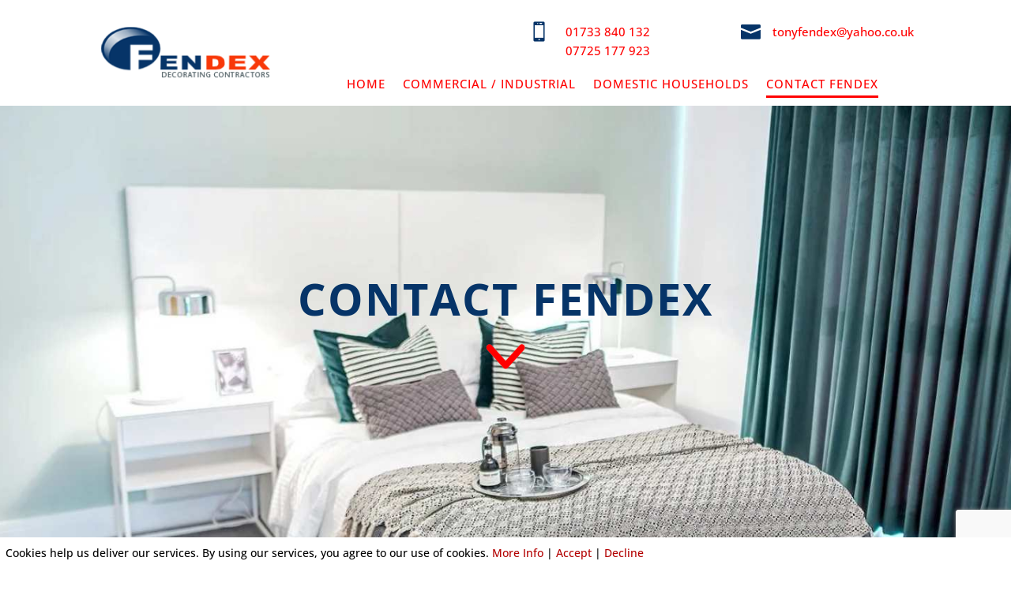

--- FILE ---
content_type: text/html; charset=utf-8
request_url: https://www.google.com/recaptcha/api2/anchor?ar=1&k=6Le2rSUaAAAAABjmzcc65Tbr5Oh6L7AREDy914sK&co=aHR0cHM6Ly9mZW5kZXguY28udWs6NDQz&hl=en&v=PoyoqOPhxBO7pBk68S4YbpHZ&size=invisible&anchor-ms=20000&execute-ms=30000&cb=lel8xneakjmk
body_size: 48665
content:
<!DOCTYPE HTML><html dir="ltr" lang="en"><head><meta http-equiv="Content-Type" content="text/html; charset=UTF-8">
<meta http-equiv="X-UA-Compatible" content="IE=edge">
<title>reCAPTCHA</title>
<style type="text/css">
/* cyrillic-ext */
@font-face {
  font-family: 'Roboto';
  font-style: normal;
  font-weight: 400;
  font-stretch: 100%;
  src: url(//fonts.gstatic.com/s/roboto/v48/KFO7CnqEu92Fr1ME7kSn66aGLdTylUAMa3GUBHMdazTgWw.woff2) format('woff2');
  unicode-range: U+0460-052F, U+1C80-1C8A, U+20B4, U+2DE0-2DFF, U+A640-A69F, U+FE2E-FE2F;
}
/* cyrillic */
@font-face {
  font-family: 'Roboto';
  font-style: normal;
  font-weight: 400;
  font-stretch: 100%;
  src: url(//fonts.gstatic.com/s/roboto/v48/KFO7CnqEu92Fr1ME7kSn66aGLdTylUAMa3iUBHMdazTgWw.woff2) format('woff2');
  unicode-range: U+0301, U+0400-045F, U+0490-0491, U+04B0-04B1, U+2116;
}
/* greek-ext */
@font-face {
  font-family: 'Roboto';
  font-style: normal;
  font-weight: 400;
  font-stretch: 100%;
  src: url(//fonts.gstatic.com/s/roboto/v48/KFO7CnqEu92Fr1ME7kSn66aGLdTylUAMa3CUBHMdazTgWw.woff2) format('woff2');
  unicode-range: U+1F00-1FFF;
}
/* greek */
@font-face {
  font-family: 'Roboto';
  font-style: normal;
  font-weight: 400;
  font-stretch: 100%;
  src: url(//fonts.gstatic.com/s/roboto/v48/KFO7CnqEu92Fr1ME7kSn66aGLdTylUAMa3-UBHMdazTgWw.woff2) format('woff2');
  unicode-range: U+0370-0377, U+037A-037F, U+0384-038A, U+038C, U+038E-03A1, U+03A3-03FF;
}
/* math */
@font-face {
  font-family: 'Roboto';
  font-style: normal;
  font-weight: 400;
  font-stretch: 100%;
  src: url(//fonts.gstatic.com/s/roboto/v48/KFO7CnqEu92Fr1ME7kSn66aGLdTylUAMawCUBHMdazTgWw.woff2) format('woff2');
  unicode-range: U+0302-0303, U+0305, U+0307-0308, U+0310, U+0312, U+0315, U+031A, U+0326-0327, U+032C, U+032F-0330, U+0332-0333, U+0338, U+033A, U+0346, U+034D, U+0391-03A1, U+03A3-03A9, U+03B1-03C9, U+03D1, U+03D5-03D6, U+03F0-03F1, U+03F4-03F5, U+2016-2017, U+2034-2038, U+203C, U+2040, U+2043, U+2047, U+2050, U+2057, U+205F, U+2070-2071, U+2074-208E, U+2090-209C, U+20D0-20DC, U+20E1, U+20E5-20EF, U+2100-2112, U+2114-2115, U+2117-2121, U+2123-214F, U+2190, U+2192, U+2194-21AE, U+21B0-21E5, U+21F1-21F2, U+21F4-2211, U+2213-2214, U+2216-22FF, U+2308-230B, U+2310, U+2319, U+231C-2321, U+2336-237A, U+237C, U+2395, U+239B-23B7, U+23D0, U+23DC-23E1, U+2474-2475, U+25AF, U+25B3, U+25B7, U+25BD, U+25C1, U+25CA, U+25CC, U+25FB, U+266D-266F, U+27C0-27FF, U+2900-2AFF, U+2B0E-2B11, U+2B30-2B4C, U+2BFE, U+3030, U+FF5B, U+FF5D, U+1D400-1D7FF, U+1EE00-1EEFF;
}
/* symbols */
@font-face {
  font-family: 'Roboto';
  font-style: normal;
  font-weight: 400;
  font-stretch: 100%;
  src: url(//fonts.gstatic.com/s/roboto/v48/KFO7CnqEu92Fr1ME7kSn66aGLdTylUAMaxKUBHMdazTgWw.woff2) format('woff2');
  unicode-range: U+0001-000C, U+000E-001F, U+007F-009F, U+20DD-20E0, U+20E2-20E4, U+2150-218F, U+2190, U+2192, U+2194-2199, U+21AF, U+21E6-21F0, U+21F3, U+2218-2219, U+2299, U+22C4-22C6, U+2300-243F, U+2440-244A, U+2460-24FF, U+25A0-27BF, U+2800-28FF, U+2921-2922, U+2981, U+29BF, U+29EB, U+2B00-2BFF, U+4DC0-4DFF, U+FFF9-FFFB, U+10140-1018E, U+10190-1019C, U+101A0, U+101D0-101FD, U+102E0-102FB, U+10E60-10E7E, U+1D2C0-1D2D3, U+1D2E0-1D37F, U+1F000-1F0FF, U+1F100-1F1AD, U+1F1E6-1F1FF, U+1F30D-1F30F, U+1F315, U+1F31C, U+1F31E, U+1F320-1F32C, U+1F336, U+1F378, U+1F37D, U+1F382, U+1F393-1F39F, U+1F3A7-1F3A8, U+1F3AC-1F3AF, U+1F3C2, U+1F3C4-1F3C6, U+1F3CA-1F3CE, U+1F3D4-1F3E0, U+1F3ED, U+1F3F1-1F3F3, U+1F3F5-1F3F7, U+1F408, U+1F415, U+1F41F, U+1F426, U+1F43F, U+1F441-1F442, U+1F444, U+1F446-1F449, U+1F44C-1F44E, U+1F453, U+1F46A, U+1F47D, U+1F4A3, U+1F4B0, U+1F4B3, U+1F4B9, U+1F4BB, U+1F4BF, U+1F4C8-1F4CB, U+1F4D6, U+1F4DA, U+1F4DF, U+1F4E3-1F4E6, U+1F4EA-1F4ED, U+1F4F7, U+1F4F9-1F4FB, U+1F4FD-1F4FE, U+1F503, U+1F507-1F50B, U+1F50D, U+1F512-1F513, U+1F53E-1F54A, U+1F54F-1F5FA, U+1F610, U+1F650-1F67F, U+1F687, U+1F68D, U+1F691, U+1F694, U+1F698, U+1F6AD, U+1F6B2, U+1F6B9-1F6BA, U+1F6BC, U+1F6C6-1F6CF, U+1F6D3-1F6D7, U+1F6E0-1F6EA, U+1F6F0-1F6F3, U+1F6F7-1F6FC, U+1F700-1F7FF, U+1F800-1F80B, U+1F810-1F847, U+1F850-1F859, U+1F860-1F887, U+1F890-1F8AD, U+1F8B0-1F8BB, U+1F8C0-1F8C1, U+1F900-1F90B, U+1F93B, U+1F946, U+1F984, U+1F996, U+1F9E9, U+1FA00-1FA6F, U+1FA70-1FA7C, U+1FA80-1FA89, U+1FA8F-1FAC6, U+1FACE-1FADC, U+1FADF-1FAE9, U+1FAF0-1FAF8, U+1FB00-1FBFF;
}
/* vietnamese */
@font-face {
  font-family: 'Roboto';
  font-style: normal;
  font-weight: 400;
  font-stretch: 100%;
  src: url(//fonts.gstatic.com/s/roboto/v48/KFO7CnqEu92Fr1ME7kSn66aGLdTylUAMa3OUBHMdazTgWw.woff2) format('woff2');
  unicode-range: U+0102-0103, U+0110-0111, U+0128-0129, U+0168-0169, U+01A0-01A1, U+01AF-01B0, U+0300-0301, U+0303-0304, U+0308-0309, U+0323, U+0329, U+1EA0-1EF9, U+20AB;
}
/* latin-ext */
@font-face {
  font-family: 'Roboto';
  font-style: normal;
  font-weight: 400;
  font-stretch: 100%;
  src: url(//fonts.gstatic.com/s/roboto/v48/KFO7CnqEu92Fr1ME7kSn66aGLdTylUAMa3KUBHMdazTgWw.woff2) format('woff2');
  unicode-range: U+0100-02BA, U+02BD-02C5, U+02C7-02CC, U+02CE-02D7, U+02DD-02FF, U+0304, U+0308, U+0329, U+1D00-1DBF, U+1E00-1E9F, U+1EF2-1EFF, U+2020, U+20A0-20AB, U+20AD-20C0, U+2113, U+2C60-2C7F, U+A720-A7FF;
}
/* latin */
@font-face {
  font-family: 'Roboto';
  font-style: normal;
  font-weight: 400;
  font-stretch: 100%;
  src: url(//fonts.gstatic.com/s/roboto/v48/KFO7CnqEu92Fr1ME7kSn66aGLdTylUAMa3yUBHMdazQ.woff2) format('woff2');
  unicode-range: U+0000-00FF, U+0131, U+0152-0153, U+02BB-02BC, U+02C6, U+02DA, U+02DC, U+0304, U+0308, U+0329, U+2000-206F, U+20AC, U+2122, U+2191, U+2193, U+2212, U+2215, U+FEFF, U+FFFD;
}
/* cyrillic-ext */
@font-face {
  font-family: 'Roboto';
  font-style: normal;
  font-weight: 500;
  font-stretch: 100%;
  src: url(//fonts.gstatic.com/s/roboto/v48/KFO7CnqEu92Fr1ME7kSn66aGLdTylUAMa3GUBHMdazTgWw.woff2) format('woff2');
  unicode-range: U+0460-052F, U+1C80-1C8A, U+20B4, U+2DE0-2DFF, U+A640-A69F, U+FE2E-FE2F;
}
/* cyrillic */
@font-face {
  font-family: 'Roboto';
  font-style: normal;
  font-weight: 500;
  font-stretch: 100%;
  src: url(//fonts.gstatic.com/s/roboto/v48/KFO7CnqEu92Fr1ME7kSn66aGLdTylUAMa3iUBHMdazTgWw.woff2) format('woff2');
  unicode-range: U+0301, U+0400-045F, U+0490-0491, U+04B0-04B1, U+2116;
}
/* greek-ext */
@font-face {
  font-family: 'Roboto';
  font-style: normal;
  font-weight: 500;
  font-stretch: 100%;
  src: url(//fonts.gstatic.com/s/roboto/v48/KFO7CnqEu92Fr1ME7kSn66aGLdTylUAMa3CUBHMdazTgWw.woff2) format('woff2');
  unicode-range: U+1F00-1FFF;
}
/* greek */
@font-face {
  font-family: 'Roboto';
  font-style: normal;
  font-weight: 500;
  font-stretch: 100%;
  src: url(//fonts.gstatic.com/s/roboto/v48/KFO7CnqEu92Fr1ME7kSn66aGLdTylUAMa3-UBHMdazTgWw.woff2) format('woff2');
  unicode-range: U+0370-0377, U+037A-037F, U+0384-038A, U+038C, U+038E-03A1, U+03A3-03FF;
}
/* math */
@font-face {
  font-family: 'Roboto';
  font-style: normal;
  font-weight: 500;
  font-stretch: 100%;
  src: url(//fonts.gstatic.com/s/roboto/v48/KFO7CnqEu92Fr1ME7kSn66aGLdTylUAMawCUBHMdazTgWw.woff2) format('woff2');
  unicode-range: U+0302-0303, U+0305, U+0307-0308, U+0310, U+0312, U+0315, U+031A, U+0326-0327, U+032C, U+032F-0330, U+0332-0333, U+0338, U+033A, U+0346, U+034D, U+0391-03A1, U+03A3-03A9, U+03B1-03C9, U+03D1, U+03D5-03D6, U+03F0-03F1, U+03F4-03F5, U+2016-2017, U+2034-2038, U+203C, U+2040, U+2043, U+2047, U+2050, U+2057, U+205F, U+2070-2071, U+2074-208E, U+2090-209C, U+20D0-20DC, U+20E1, U+20E5-20EF, U+2100-2112, U+2114-2115, U+2117-2121, U+2123-214F, U+2190, U+2192, U+2194-21AE, U+21B0-21E5, U+21F1-21F2, U+21F4-2211, U+2213-2214, U+2216-22FF, U+2308-230B, U+2310, U+2319, U+231C-2321, U+2336-237A, U+237C, U+2395, U+239B-23B7, U+23D0, U+23DC-23E1, U+2474-2475, U+25AF, U+25B3, U+25B7, U+25BD, U+25C1, U+25CA, U+25CC, U+25FB, U+266D-266F, U+27C0-27FF, U+2900-2AFF, U+2B0E-2B11, U+2B30-2B4C, U+2BFE, U+3030, U+FF5B, U+FF5D, U+1D400-1D7FF, U+1EE00-1EEFF;
}
/* symbols */
@font-face {
  font-family: 'Roboto';
  font-style: normal;
  font-weight: 500;
  font-stretch: 100%;
  src: url(//fonts.gstatic.com/s/roboto/v48/KFO7CnqEu92Fr1ME7kSn66aGLdTylUAMaxKUBHMdazTgWw.woff2) format('woff2');
  unicode-range: U+0001-000C, U+000E-001F, U+007F-009F, U+20DD-20E0, U+20E2-20E4, U+2150-218F, U+2190, U+2192, U+2194-2199, U+21AF, U+21E6-21F0, U+21F3, U+2218-2219, U+2299, U+22C4-22C6, U+2300-243F, U+2440-244A, U+2460-24FF, U+25A0-27BF, U+2800-28FF, U+2921-2922, U+2981, U+29BF, U+29EB, U+2B00-2BFF, U+4DC0-4DFF, U+FFF9-FFFB, U+10140-1018E, U+10190-1019C, U+101A0, U+101D0-101FD, U+102E0-102FB, U+10E60-10E7E, U+1D2C0-1D2D3, U+1D2E0-1D37F, U+1F000-1F0FF, U+1F100-1F1AD, U+1F1E6-1F1FF, U+1F30D-1F30F, U+1F315, U+1F31C, U+1F31E, U+1F320-1F32C, U+1F336, U+1F378, U+1F37D, U+1F382, U+1F393-1F39F, U+1F3A7-1F3A8, U+1F3AC-1F3AF, U+1F3C2, U+1F3C4-1F3C6, U+1F3CA-1F3CE, U+1F3D4-1F3E0, U+1F3ED, U+1F3F1-1F3F3, U+1F3F5-1F3F7, U+1F408, U+1F415, U+1F41F, U+1F426, U+1F43F, U+1F441-1F442, U+1F444, U+1F446-1F449, U+1F44C-1F44E, U+1F453, U+1F46A, U+1F47D, U+1F4A3, U+1F4B0, U+1F4B3, U+1F4B9, U+1F4BB, U+1F4BF, U+1F4C8-1F4CB, U+1F4D6, U+1F4DA, U+1F4DF, U+1F4E3-1F4E6, U+1F4EA-1F4ED, U+1F4F7, U+1F4F9-1F4FB, U+1F4FD-1F4FE, U+1F503, U+1F507-1F50B, U+1F50D, U+1F512-1F513, U+1F53E-1F54A, U+1F54F-1F5FA, U+1F610, U+1F650-1F67F, U+1F687, U+1F68D, U+1F691, U+1F694, U+1F698, U+1F6AD, U+1F6B2, U+1F6B9-1F6BA, U+1F6BC, U+1F6C6-1F6CF, U+1F6D3-1F6D7, U+1F6E0-1F6EA, U+1F6F0-1F6F3, U+1F6F7-1F6FC, U+1F700-1F7FF, U+1F800-1F80B, U+1F810-1F847, U+1F850-1F859, U+1F860-1F887, U+1F890-1F8AD, U+1F8B0-1F8BB, U+1F8C0-1F8C1, U+1F900-1F90B, U+1F93B, U+1F946, U+1F984, U+1F996, U+1F9E9, U+1FA00-1FA6F, U+1FA70-1FA7C, U+1FA80-1FA89, U+1FA8F-1FAC6, U+1FACE-1FADC, U+1FADF-1FAE9, U+1FAF0-1FAF8, U+1FB00-1FBFF;
}
/* vietnamese */
@font-face {
  font-family: 'Roboto';
  font-style: normal;
  font-weight: 500;
  font-stretch: 100%;
  src: url(//fonts.gstatic.com/s/roboto/v48/KFO7CnqEu92Fr1ME7kSn66aGLdTylUAMa3OUBHMdazTgWw.woff2) format('woff2');
  unicode-range: U+0102-0103, U+0110-0111, U+0128-0129, U+0168-0169, U+01A0-01A1, U+01AF-01B0, U+0300-0301, U+0303-0304, U+0308-0309, U+0323, U+0329, U+1EA0-1EF9, U+20AB;
}
/* latin-ext */
@font-face {
  font-family: 'Roboto';
  font-style: normal;
  font-weight: 500;
  font-stretch: 100%;
  src: url(//fonts.gstatic.com/s/roboto/v48/KFO7CnqEu92Fr1ME7kSn66aGLdTylUAMa3KUBHMdazTgWw.woff2) format('woff2');
  unicode-range: U+0100-02BA, U+02BD-02C5, U+02C7-02CC, U+02CE-02D7, U+02DD-02FF, U+0304, U+0308, U+0329, U+1D00-1DBF, U+1E00-1E9F, U+1EF2-1EFF, U+2020, U+20A0-20AB, U+20AD-20C0, U+2113, U+2C60-2C7F, U+A720-A7FF;
}
/* latin */
@font-face {
  font-family: 'Roboto';
  font-style: normal;
  font-weight: 500;
  font-stretch: 100%;
  src: url(//fonts.gstatic.com/s/roboto/v48/KFO7CnqEu92Fr1ME7kSn66aGLdTylUAMa3yUBHMdazQ.woff2) format('woff2');
  unicode-range: U+0000-00FF, U+0131, U+0152-0153, U+02BB-02BC, U+02C6, U+02DA, U+02DC, U+0304, U+0308, U+0329, U+2000-206F, U+20AC, U+2122, U+2191, U+2193, U+2212, U+2215, U+FEFF, U+FFFD;
}
/* cyrillic-ext */
@font-face {
  font-family: 'Roboto';
  font-style: normal;
  font-weight: 900;
  font-stretch: 100%;
  src: url(//fonts.gstatic.com/s/roboto/v48/KFO7CnqEu92Fr1ME7kSn66aGLdTylUAMa3GUBHMdazTgWw.woff2) format('woff2');
  unicode-range: U+0460-052F, U+1C80-1C8A, U+20B4, U+2DE0-2DFF, U+A640-A69F, U+FE2E-FE2F;
}
/* cyrillic */
@font-face {
  font-family: 'Roboto';
  font-style: normal;
  font-weight: 900;
  font-stretch: 100%;
  src: url(//fonts.gstatic.com/s/roboto/v48/KFO7CnqEu92Fr1ME7kSn66aGLdTylUAMa3iUBHMdazTgWw.woff2) format('woff2');
  unicode-range: U+0301, U+0400-045F, U+0490-0491, U+04B0-04B1, U+2116;
}
/* greek-ext */
@font-face {
  font-family: 'Roboto';
  font-style: normal;
  font-weight: 900;
  font-stretch: 100%;
  src: url(//fonts.gstatic.com/s/roboto/v48/KFO7CnqEu92Fr1ME7kSn66aGLdTylUAMa3CUBHMdazTgWw.woff2) format('woff2');
  unicode-range: U+1F00-1FFF;
}
/* greek */
@font-face {
  font-family: 'Roboto';
  font-style: normal;
  font-weight: 900;
  font-stretch: 100%;
  src: url(//fonts.gstatic.com/s/roboto/v48/KFO7CnqEu92Fr1ME7kSn66aGLdTylUAMa3-UBHMdazTgWw.woff2) format('woff2');
  unicode-range: U+0370-0377, U+037A-037F, U+0384-038A, U+038C, U+038E-03A1, U+03A3-03FF;
}
/* math */
@font-face {
  font-family: 'Roboto';
  font-style: normal;
  font-weight: 900;
  font-stretch: 100%;
  src: url(//fonts.gstatic.com/s/roboto/v48/KFO7CnqEu92Fr1ME7kSn66aGLdTylUAMawCUBHMdazTgWw.woff2) format('woff2');
  unicode-range: U+0302-0303, U+0305, U+0307-0308, U+0310, U+0312, U+0315, U+031A, U+0326-0327, U+032C, U+032F-0330, U+0332-0333, U+0338, U+033A, U+0346, U+034D, U+0391-03A1, U+03A3-03A9, U+03B1-03C9, U+03D1, U+03D5-03D6, U+03F0-03F1, U+03F4-03F5, U+2016-2017, U+2034-2038, U+203C, U+2040, U+2043, U+2047, U+2050, U+2057, U+205F, U+2070-2071, U+2074-208E, U+2090-209C, U+20D0-20DC, U+20E1, U+20E5-20EF, U+2100-2112, U+2114-2115, U+2117-2121, U+2123-214F, U+2190, U+2192, U+2194-21AE, U+21B0-21E5, U+21F1-21F2, U+21F4-2211, U+2213-2214, U+2216-22FF, U+2308-230B, U+2310, U+2319, U+231C-2321, U+2336-237A, U+237C, U+2395, U+239B-23B7, U+23D0, U+23DC-23E1, U+2474-2475, U+25AF, U+25B3, U+25B7, U+25BD, U+25C1, U+25CA, U+25CC, U+25FB, U+266D-266F, U+27C0-27FF, U+2900-2AFF, U+2B0E-2B11, U+2B30-2B4C, U+2BFE, U+3030, U+FF5B, U+FF5D, U+1D400-1D7FF, U+1EE00-1EEFF;
}
/* symbols */
@font-face {
  font-family: 'Roboto';
  font-style: normal;
  font-weight: 900;
  font-stretch: 100%;
  src: url(//fonts.gstatic.com/s/roboto/v48/KFO7CnqEu92Fr1ME7kSn66aGLdTylUAMaxKUBHMdazTgWw.woff2) format('woff2');
  unicode-range: U+0001-000C, U+000E-001F, U+007F-009F, U+20DD-20E0, U+20E2-20E4, U+2150-218F, U+2190, U+2192, U+2194-2199, U+21AF, U+21E6-21F0, U+21F3, U+2218-2219, U+2299, U+22C4-22C6, U+2300-243F, U+2440-244A, U+2460-24FF, U+25A0-27BF, U+2800-28FF, U+2921-2922, U+2981, U+29BF, U+29EB, U+2B00-2BFF, U+4DC0-4DFF, U+FFF9-FFFB, U+10140-1018E, U+10190-1019C, U+101A0, U+101D0-101FD, U+102E0-102FB, U+10E60-10E7E, U+1D2C0-1D2D3, U+1D2E0-1D37F, U+1F000-1F0FF, U+1F100-1F1AD, U+1F1E6-1F1FF, U+1F30D-1F30F, U+1F315, U+1F31C, U+1F31E, U+1F320-1F32C, U+1F336, U+1F378, U+1F37D, U+1F382, U+1F393-1F39F, U+1F3A7-1F3A8, U+1F3AC-1F3AF, U+1F3C2, U+1F3C4-1F3C6, U+1F3CA-1F3CE, U+1F3D4-1F3E0, U+1F3ED, U+1F3F1-1F3F3, U+1F3F5-1F3F7, U+1F408, U+1F415, U+1F41F, U+1F426, U+1F43F, U+1F441-1F442, U+1F444, U+1F446-1F449, U+1F44C-1F44E, U+1F453, U+1F46A, U+1F47D, U+1F4A3, U+1F4B0, U+1F4B3, U+1F4B9, U+1F4BB, U+1F4BF, U+1F4C8-1F4CB, U+1F4D6, U+1F4DA, U+1F4DF, U+1F4E3-1F4E6, U+1F4EA-1F4ED, U+1F4F7, U+1F4F9-1F4FB, U+1F4FD-1F4FE, U+1F503, U+1F507-1F50B, U+1F50D, U+1F512-1F513, U+1F53E-1F54A, U+1F54F-1F5FA, U+1F610, U+1F650-1F67F, U+1F687, U+1F68D, U+1F691, U+1F694, U+1F698, U+1F6AD, U+1F6B2, U+1F6B9-1F6BA, U+1F6BC, U+1F6C6-1F6CF, U+1F6D3-1F6D7, U+1F6E0-1F6EA, U+1F6F0-1F6F3, U+1F6F7-1F6FC, U+1F700-1F7FF, U+1F800-1F80B, U+1F810-1F847, U+1F850-1F859, U+1F860-1F887, U+1F890-1F8AD, U+1F8B0-1F8BB, U+1F8C0-1F8C1, U+1F900-1F90B, U+1F93B, U+1F946, U+1F984, U+1F996, U+1F9E9, U+1FA00-1FA6F, U+1FA70-1FA7C, U+1FA80-1FA89, U+1FA8F-1FAC6, U+1FACE-1FADC, U+1FADF-1FAE9, U+1FAF0-1FAF8, U+1FB00-1FBFF;
}
/* vietnamese */
@font-face {
  font-family: 'Roboto';
  font-style: normal;
  font-weight: 900;
  font-stretch: 100%;
  src: url(//fonts.gstatic.com/s/roboto/v48/KFO7CnqEu92Fr1ME7kSn66aGLdTylUAMa3OUBHMdazTgWw.woff2) format('woff2');
  unicode-range: U+0102-0103, U+0110-0111, U+0128-0129, U+0168-0169, U+01A0-01A1, U+01AF-01B0, U+0300-0301, U+0303-0304, U+0308-0309, U+0323, U+0329, U+1EA0-1EF9, U+20AB;
}
/* latin-ext */
@font-face {
  font-family: 'Roboto';
  font-style: normal;
  font-weight: 900;
  font-stretch: 100%;
  src: url(//fonts.gstatic.com/s/roboto/v48/KFO7CnqEu92Fr1ME7kSn66aGLdTylUAMa3KUBHMdazTgWw.woff2) format('woff2');
  unicode-range: U+0100-02BA, U+02BD-02C5, U+02C7-02CC, U+02CE-02D7, U+02DD-02FF, U+0304, U+0308, U+0329, U+1D00-1DBF, U+1E00-1E9F, U+1EF2-1EFF, U+2020, U+20A0-20AB, U+20AD-20C0, U+2113, U+2C60-2C7F, U+A720-A7FF;
}
/* latin */
@font-face {
  font-family: 'Roboto';
  font-style: normal;
  font-weight: 900;
  font-stretch: 100%;
  src: url(//fonts.gstatic.com/s/roboto/v48/KFO7CnqEu92Fr1ME7kSn66aGLdTylUAMa3yUBHMdazQ.woff2) format('woff2');
  unicode-range: U+0000-00FF, U+0131, U+0152-0153, U+02BB-02BC, U+02C6, U+02DA, U+02DC, U+0304, U+0308, U+0329, U+2000-206F, U+20AC, U+2122, U+2191, U+2193, U+2212, U+2215, U+FEFF, U+FFFD;
}

</style>
<link rel="stylesheet" type="text/css" href="https://www.gstatic.com/recaptcha/releases/PoyoqOPhxBO7pBk68S4YbpHZ/styles__ltr.css">
<script nonce="IC0jEGALi1gaqbhcn6tQeQ" type="text/javascript">window['__recaptcha_api'] = 'https://www.google.com/recaptcha/api2/';</script>
<script type="text/javascript" src="https://www.gstatic.com/recaptcha/releases/PoyoqOPhxBO7pBk68S4YbpHZ/recaptcha__en.js" nonce="IC0jEGALi1gaqbhcn6tQeQ">
      
    </script></head>
<body><div id="rc-anchor-alert" class="rc-anchor-alert"></div>
<input type="hidden" id="recaptcha-token" value="[base64]">
<script type="text/javascript" nonce="IC0jEGALi1gaqbhcn6tQeQ">
      recaptcha.anchor.Main.init("[\x22ainput\x22,[\x22bgdata\x22,\x22\x22,\[base64]/[base64]/[base64]/[base64]/[base64]/UltsKytdPUU6KEU8MjA0OD9SW2wrK109RT4+NnwxOTI6KChFJjY0NTEyKT09NTUyOTYmJk0rMTxjLmxlbmd0aCYmKGMuY2hhckNvZGVBdChNKzEpJjY0NTEyKT09NTYzMjA/[base64]/[base64]/[base64]/[base64]/[base64]/[base64]/[base64]\x22,\[base64]\x22,\x22w5bCtkLCp8OjJsOCHsOxci7CqsKdQsKJM1BWwrNOw7HDtE3DncOTw65QwrI1X216w4PDjsOow6/[base64]/wpbChSpkw7nCqMKRw7opG8OPMcOrLMOgexF4asO/w5vCgXMifsOPcWUqUB/CnXbDu8KQFmtjw5zDsmR0wrZmJiPDniJ0wpnDkgDCr1gATl5Cw4rCuV90ccOewqIEwqrDjT0Lw6jCvxB+SsOdQ8KfJMOwFMOTSlDDsiF+w73ChzTDvBF1S8Kgw5UXwpzDgcOrR8OcDWzDr8OkZcOETsKqw7fDksKxOhhtbcO5w73Ch2DCm1kMwoI/csKswp3CpMOXJxIOTcOxw7jDvn4oQsKhw5/[base64]/Dvjgdw4bCvFlXw6VsMmzCpxvCu3TCucONccOoFcOKfsOAdRRSOm07wpFHDsKTw6jCnmIgw6U4w5LDlMKjZMKFw5Zbw6HDgx3CoAYDByfDtVXCpQA/w6lqw4pWVGvCu8Osw4jCgMK2w4kRw7jDhsOqw7pIwoY4U8OwDsOWCcKtV8Oww73CqMODw7/[base64]/woLCncKGw7vCs8OPw6nDncOMEMOtwqk8wqfCtkTDiMKRc8OYfMOPTg7Du3FRw7U0TsOcwqHDq0tDwqs/eMKgATvDhsKyw6tlwpTCr1Esw6XCvHdQw6rDrRcjwrwXwrxIN2vCocOMBcOXw6IGwpfCu8Kaw6rCiFPDi8KeacKBw5DDksK9dcOOwoPClUXDrcOkMgTDh1AORsONwq7CucO+IzdDw4hrwoUJKFwPTMOzwqvDoMOQwpDDrH7CgcO3w79iHW/CgcKZasKmwrDDqhgtwovCocOLwq8XKcOSwoJlXMKiOA3DvsO6CyvDqXbCuBTDiArDgMOJw6AYwrDCtlNNNSZ1w5jDrmfCozZfH20QFsO8UsKnZ2/CnsO4Cl8jSwnDpGnDrsOfw48HwqnDt8KawpsLw4sHwrXCsyDCqsOSU1DCq3fCj0NPw6bDj8KYw4BNfcOnw4LDmlRmwqfCjsK+wqk/w6vCtElAGsO2bDvDucKBIMOlw6Ihw4cYGnbDusKyFQvCm1dgwpYcZsOFwoPDmQDCo8KjwoBkw7jDlTcwwpEew6rDjyfDtmrDkcKHw5nCiwrDhsKLwoHChMOtwo4nw5/CtRRuc39gwotjVcKHYMKZHMOHwqRLXgnComHCrDTDqMK9HHfDncKMwo7CkQ8zw4/[base64]/w5bCvhLCqcK5wqo9BcOjw6jCm1MFdMK+IX/[base64]/EcKJw57DucORwqh4w4VPw5PDqm3CqzQ8VGk4w6A/w5nCsRNZXEgxSj1Kwow1a1h1FcOFwqfDki7CjCZbC8O+w64+w5gWwoHDg8O3w5U0IXXDtsKfGk3Cj2cHwp5cwoTCgsK5c8Kdw4Nbwo/Ci0xsEcOdw4vCu3jDkyDCvcKsw5lNw6pmFVAfwoHCssOlwqbCozl1w4/CusKwwqdCfkxrwrfDgQTCsDlvw5PDlQDDqml0w6LDuCnCsUsmw4PCmRHDk8KsLsOxe8K7wonDrgXCmMOZPsOIfnJTwqjDmzTCnsKwwpjDs8KvQMO1wqvDj3h4F8K5woPDmMKFTsOJw5/CrcOBOsK3wrd/[base64]/[base64]/QngawonCglxKwpLDlWsvTkENMMO1byx9w43CoGXCqsKLIcKkw4HCtT5Jwrw6YCo2aiTDuMOqw5VUw63DicOSOX1zQsK5bh7CqWbDiMKLQRENSmHDkcO3PgRpITNUw4NAw6DDrWrCk8O6HsKhO2nDm8KaaC/Dl8K4XDgRw4fDonnCkcO5wpPDp8KWwrJowqnDmcONJBrDuVzCjT4Ewr8kwobChRRJw5HCqjjCjANgw6rDlDo3AcOVw7bCv3XDhiF8woV8w53DsMKyw7B/P0V0L8KPCsKJKMOywo1Lwr/Ck8K9w55KHFBATcK/KlVVPEBvwrzDkRjDqSBDYUM+w7bDnmVBwrnCgV94w4jDpj7Dn8K1KcKePnAaw7/CvMOmw7rCk8O+w7LCv8KxwoHDlsKAw4fDqkTCkDAIw7Bow4nDhWnDm8OvBX0BEgxvw5hSGUx7w5ZtK8OmIH16fgDCqcKjw6jDm8KawoVwwrVZwoJUbnHClXnCr8OaDDJ9wo9YV8OGbsOZwrQFSMKLw5stw4xgWhorw78Twow+PMOTcmjDqHfDkTh/[base64]/[base64]/DsMObTsOfw6Vnam4EbRHCoRsiwoHDmVYjasOPwp7DmsOyano3wpQKwrnDnDXDoGEnwpAUQcOBcQJ/[base64]/DuWTClMOkwq/[base64]/CqcKYdMOdFA9KDsO9wqhiw7rDnD9wwoTDqsKzwp8Awoojw6nCnjLDqnrDlXrCvsKxc8KADixiwo/ChnbDkxcxTUbCgyzDtMOUwqHDrMKAcGVmw5zDmMK3aRHDisOcw7dzw7NtYsKBDcOsJMO5woN7HMOhw6J2woLDmX8DUTRII8K8wphEE8KJGDA8aG09TMOyX8KiwoVBw40MwqEMYcOvNsKIZsOaeEXCgAcZw5Vgw7/CrMKeVT5WeMKHwogPMn3DiirCpTzDqSQdcCLDr3psDsKbdMKmeV/Ci8Khwq7CnFvDp8ORw7p5V2pfwoVuw63Crmoew67Di0gpWjnDosOaLztewoZmwrg/w5LChgx/wrXCisKXPUg5RhJ+w5kTwo3DmFExFMOvTipzwr7CosOGRcOeOUbCmMOrN8KTwoHDjcO5EDN+Jl0Qw5TCg00KwofChsKkw7nCgsO+RX/[base64]/[base64]/Dq8OQwo3DsMO3w5XCrg3Co8OEw4bCjU9zwojDmcOEwoDCqcKJdSPDh8KYwqNww6I5w4fDlcOaw4Z5w49fLUNkS8OzBgHDoj/CmsOhDMOmccKdwo3DhsKmA8Opw5RPGcOJSErCqiIkw5UZVMO/WsKxdk0Sw7ULPMK3LG7Dl8KSVj/[base64]/DoVLDhWtIw7Vawq3DpGdJPBrCvy3CkhtqMXLDiBfCklXCtgzDuiAgIitHBW/DkQ4mED47w71oYMOJQl8mQV/[base64]/bDDCp8KuSUQWw6fCoU3DiDnDk2tFw6HCicOEwqHDlh95w4sJEMO7dsOLwoLCtcOsUcO7UMOVwrfCt8K0I8OsCcOyKcOUwo/CrcKTw4sswozDuhs6w7xKw64ew7k9wrLCnR3DtA/CkcOCwqTCqDsMwpPDpcOwIktgwpPCpFXCiTHCgEXDmUZ1wqZTw5sEw7EvNWBKS3w8CsO2BsO7wqUnw5rCsXw8MiYDw5/DqcKiKMOvBX8mwqXCrsOAw6PChcKqwrUhw6PDisOlAsK7w6HDtMOvYxI4w6rCrXHCvhfCvlPCpz3CmHvCpEwbT0Mrwo5CwoXCsUJ7wpTCvMO2wpzDssKnwpI1wosPRsOJwp9lKXoywqdWZ8O1w7hhwogHHGZVw44pJ1bCscOPPTVnwqjDvS3DnMKhwoHCvMKRwq/DhMK/PMKxWMKZwpUmCB1fKgfDjMKfEcO3HMKxD8KVw6zDqALCjnjDhm5yMVZ2MMOranTCkCTDvn7DocKfE8OlJsOVwrIyCA3DjcOQw6jCusKGWsKtw6VMw5TDtxvCjiRyay5YwrPCscO5w6/CnMOYwrUww6kzT8KfBwTCtcKwwrppw7XCnUjDml5jw5XCgXoBQcOkw7TCikBDwpECP8Kww6FEIzRQXRlEbsKDYmcpXcO3wp5VZl5Lw7p/w7PDkMKlcsO0w6DDtTfDl8KZDsKBwqkOcsKjw6ZBwrEtdMOAesO7YGLCukLCjFvCicKvYsKPwoR2IcOpw4wSF8OJEcO/exLDjsO6CQDCuwzDnsOCWjDDhnxIwolaw5HCpsKJZF/DjcKkw40jw7PCl3vCozPCjcO9eC85DsOkScKsw6nCu8KUZsKxKS0yPnhOwqDCtTHCm8K6w6zDqMKjS8O6VALCqxkkwrrDpMO5wrrCnMOwGjfCv1I4wo/Cj8K7w6Rvch3CmDE2w4Z/wqbDvANlJcOeYRDDsMOIwpV2bhNecsKUwpwlw4/CiMOzwp8xwoTDoyYtwrcnPsOoB8O6wq9fw4DDpcKuwr7CnFBuLyDDpnBXbcOHwqrDiTgrB8OcSsKQwqvCqTh6GxvDoMKDLRzCjzALJ8Ohw4vDpcKcMFTDjW/[base64]/[base64]/CssKlwrPClcK+w6YrBARjwpoUwp4uJCpRHMK1aVrDgEp9WMO1wp47w5JRwpvClQ7CnsK8Hm/CgsKGwq52wrgaOsOew7rCuXhjVsKJwrQaMWHCskwrw5rDkwfCk8KdG8KjV8KfN8Kfw4AEwq/Cg8OpHsO8wofCmMOjdFVqw4UIwrzCmsOsT8OMwo1fwrfDo8KIwoMOU3HCqMKqSMKvJMOOQD5Fw7suKHgZw6zChMKWwoxFG8KtRsOzd8KjwpDDhynCtSRNw4/CqsKjw7rDmR7Cqmwuw7AuekbCqAhNQsOnw6wMwr3Du8KfYBA5DcOLD8OkwrHDn8K9wpfCisO4MDjDssOkbMKyw4DDtj/[base64]/w7XDmsKtw49cIA1kwqzDjwbCokTCmsOTwr4JTMOzAHpbw6YEP8KUw5gvG8Olw7MrwrPDvEnCj8OWD8KDZ8KZHMKpXMKFHsKhw6gxBD/DhnTDsjYHwqRyw509L0QxGcKEI8KQBMOPccO6Y8OIwrXChErCusKkwoAZUsOnPMKewp86CcKoRcOvwrvDkhwMw4JATjrDvsKFQMOLD8O7wowEw4zCtcO0Yh4EQ8OFNsOFIsOTDlVmbcKAw7TCrEzDr8K5wqggCcO7KwMHdsOuw4/[base64]/[base64]/[base64]/wqswKyJMMWs/TgnCqwsXHWshISoTwps4w6pcMMOnw4AKJhDCuMOaN8KSwoI3w6ZWw4DCjcK2NCtsImjDqk4Ewq7Djhsfw7/[base64]/w6/CtcOTBMOgw6Yzw5VjbVbCmsOAwpVgHRLCsBxCwrfDi8KDJsO4woRrCsKjwovDnMO3w7PDgxzCt8KfwoJ9TxHDgsOIQcKyPsKPRiNyIzNsAQnCpcKfw7LCqRPDq8OwwrpjQMOGwopGCcKtDsOHLMKhI3PDpHDDjsKpFjzDnMKlQ1A1dsO/DTwaEsOWJiDDpMK/w6wTw5fCk8KIwrsuwqk5wozDpFjDnmbCs8KcZMKiEk/Cg8KTEnbCvcKLJsOfw44Bw6YgXSoEw7gIaQLCncKSw63Dontpwo1YYsK+FsO8E8ODwro7CWJzw5LDq8KuOMKnw7PCjcOaY2tySsKXw5/Di8K9w7bCgMKcFRvCgcOLw5nDsFbDmS3DqDM3aTDDmsOMwoYlOsKbw7sFKMO3YcKRw7Z9bDDCtC7DkBzDj2jDv8KGWC/DrFkNw5/DkmnCjsKTPS0ewonChsK4w5Irw40rOl4rLzttDsOMw5FEw4lLw4TDrRFCw5Yrw40/wog/woXCpcKVLcO7RmtoHsO0woFZPMKZw5jDicOGwoZHIsOBwqpXcWYFYsK/TG/[base64]/w6o0w5TCvsOiCcO5NR/CulZ2wqvDr8OYQwEAwp/CskZUw6/CjhzCtMONwpwtesK8woZkHMO3PE7CsDsKwr4Twqc7wofDkRbDnsOoe03DhSjCmhnDti3Dn0t8wpoTZ3rCmTjCuHgHBMK2w4nDj8OcURPDvRdmw7rCjMK6wqV2BS/DrsKAXMOTEcKzwotNJjzCj8OwYCLDrMKEBXV9EcKuw5fCgUjDiMOWwo3Dhz/ClgFdwovDgMK2EcKRw6DCucKzwqnCikXDkD8tFMO0LErCjEjDrGtcJsKaEzEDw7NrGixwPsOXwoXCp8KYUsK2w5nDkwAdwo46wo7DlSfDt8OMw5lcwrfDp0/[base64]/DnsOtCMKrwoA9TiXCrTjCh8Oqwp/CtMKhw57Cr2zCjMOcwoXDpcOhwoPCmcOfTsKiUE90NhzCp8Ozw6HDqRBsZxVANsODOxYVw6DDgzzChMOSwpzDi8K5w7zDpgXDtDITwqrClwDClGA/wq7Dj8KdQ8Kpw7TDr8OEw7kmwpVOw5nCrX0Aw78FwpZKesKVw6HCtcOiNsKVwrXCjRHDoMKVwpvCncOta3rCscKew4waw5Zew7opw4AGw6XDrFnDhcKHw4LDnMKGw4vDn8OZw6BywqvDlz/DuFUDwo/DhX/CncOEKhxESRXCpQDDuVwyWkRLwp/DhcKUwq/DrMOaJsKFBGczwodXwoESw5rDm8Kuw6V/L8O8RVMzGMOHw4wUw6M4RQRuw6gQVsOSw7sewr3CuMKJwrEewq7Dl8ONSsOnKcKwesKGw5LDsMOYwqI1UBwfKxIYEcKSw4/DuMKqwpHCncOtwohbwrsVakkHbxzCqgtBw4QiG8Olwr7CvQvDisOHVhfDk8O0wrrCrcOTeMOKw7nDgMKyw5HCpBHDlEcMwqbDjcOewpknwrprw5fCpcOhw6J+DcO7NMO2V8KWw7PDi0UEbGAJw4jCmBUlw4HCl8OUw6s/K8ORwo4Ow4nCpMKnw4VHwp47awR/ecOUw6JrwoM4ZwjCl8OaAidjwqgQNUzCvcO/w75zf8K5wpPDnEUTwrNSwrDCkBPDsXh6w4HDhhw5C05oJVhpQsKRwoghwpktf8OIwrQwwq92ZQ3CsMKNw7Znw55UI8O1w7vDnhwTwpvDo2DDnAkVO3EfwrANSsKBE8Klw4ctw4cmbcKdw6PCsH/[base64]/w4snW3Z/w63DvjXDgWNAdyFadcOVw4xwUCF4KMKdw6/DrMOVCMKtw5V+QxgXKsKqw6J1GMKjw77Dq8OyBMOjDH96w6zDqn3DkMO5AH7CtsObeEQuw7jDvWDDo1vDg3gRwodpw5tZw7ZHwrHDuSHClhvDnlFEw7g/w64Fw6DDhMORwozCt8OkAnXDvMOpXTINwrNMw4dJw5cJwrUKLS92w4/[base64]/DssOCw4o1wobCtF5Mwqx0HMKJworDisKBJTLDmsOowpFIGsOuZ8OXw4HDh3bDpg02w4vDuid+w79XCMKbw6U4DsK+dMOnH08qw6ZjS8ORfMK6McKWfcKFI8KvOgNSwotHwqXCjcOawoHCh8OACcOqC8K/QsK6wqDDiR8cG8OzGsKoDMKzwqo2wqfDsWXCpz5DwpFcSm3Dj35tQ3PCscKuwqcPwogGUcO+Z8K1wpDCtcOMEBjCqsKtSsO1QgMDDsKNTx56BcOcwrQUw4fDqlDDngHDnQpud30ybsKTwr7DssK0bn/CoMK1GcO/[base64]/BMKDw6HDtsOIwq3CgTNRKhjDh23Ck8O6wo7ClCbCow7CvsKpbgPDhGbDuV/[base64]/CkMOYW8K1eklww5FnwrHChsKOw43DijDCrMKtwqjDsT5mKmAOLnDCn0PDg8OYw5k/wrwRC8K2w5HCosOfw70Ow5Bzw6I+woJUwqxgC8OUIMKHCMOTd8KYw5VoC8OmVMO9wpvDoxTCi8O/C3jCj8Ouw7lpw5hTcXQPcRPCmTh9wqnCgcKRJhkTw5TDgj3DtX82TMKxAHFbP2YWNcKhIlA6P8OcKMKDWUbCn8OjQlfDrcKbwpF7ek3CocKCwrbDjE7DtVPDuXhPw7/CqcKqLsKaUsKsZmbDscORZMORwpXCnAzDuhRFwqbDrMKJw4XCgmbDsQfDhMO8DsKdHGkcOcKXw5DDgMKVwoArw6DDnMO/[base64]/Drm3Cn8OHO8KKAsOlRTrDuMO0w6dgLDDCgHZ0w7Niw7TDkEkCw7I/SWFATWPDlCVRI8KTdMKTw5loY8Ojw5TCtsO9wq50FwnCoMKJw7TDk8KwWcKmJwluKUg7wqQdw5w0w4Z9w7bCtBzCosOVw5F2wqRmIcOzLx/Cnh1XwpLCqMOiwo/CkwDCn0Q4UsKQZcKOAsOfacKDJ27CnE0pNzU+V03DvDBawqbCvsOrZ8K5w5gCRsODM8K7I8KlT0pGEDRdFSnDqWEzwrIqw4DDpmZcScKBw6/Dp8O3K8K+w75lJWlUEsObwq7Dh0nDtgPDl8OYXWVcwqwIwphsbsOvXxjCs8O6wqDCtyrCv1Vaw4nDpkbDijzCshtVw63DvsOlwqImw6wFfMKOD2TCr8OdM8Ohwo/DoiEfwp7DhcK6AS0aQcOuOzsIRsOEQ0nCgMKOw4fDkHlTKTYBw53DhMOlw5Bqwr/DrnjCqTRPwq7CuAdiwp0kaBMFQETCrcKxw73Ci8K0w75sPg3Dt3hbw4wyU8KuccKCwozDjjwLdWfCtUvDnEw6w40bw6LDsAdYfGZjKMKsw7Ziw5dkwo4Ww7rDoxLCiCfCosKwwo/DmBIvaMKwwo3DtzogSsODw7zDrsKLw5PDh33Cp2NJUsO5JcKoOMKXw7fCiMKeKSFKwrrCkMOLZnowFcOAexjCs2ZVwo8DUwxwVMOjNUXDt0/CucOQJMOjTiDCulQPQ8KSdMOTw4rCklQ2ZsKIwpDDtsK/w6XDrmYEw6BQbMOOw7YGXULDuQ8IRjJEw50/[base64]/w6bDmcKcw7QQw4oyw6Z5XHfCuQLDhSg2UcKID8KwRcK9w7vDuDhmw6x9PhPCqTRcw4cCKC7DhMKawpDCtsODwovDlTEew6zCmcOpW8KTw5FUwrdsO8KRwotpBMK1w5/Dl3TCqcK8w6nCsDckIMKxwo5gBRbDr8OOBHzDhcKKPmJwdzzDrlLCrkJxw7sAKcKcUMOFw7/CmMKsBFLCpMOGwpXDpsKMw7JYw4R2SMK9wpXCgcKQw67Dom/[base64]/DnzYYJzA4Z8KawqdfQcK3wqdrwppyw6fCjnhowqdzVEDDl8ONfcKNIFvDo0xSLH7DpDLCncOsTcOfbzkVayvDtcO5w5DDmS/Cn2Zswo/ClRrCv8Kiw4PDtMOeHsO8w4fDq8KlVhcxJ8Oqw5TDpkJ3wqvDuU3DtMKMHF7DqlhoVmcVwp/CtlvCl8KcwpDDiXl/wqQPw65awpoUc0fDlynDgcKdw6zDqsOrbsKoWmpMZS/DiMK9PBTDvXsxwobCiF5zw5ARO3p7Ggl2wqbDoMKsCw9iwrXCiWIAw7ocwoLCk8OFWT/DmcKrwp3CjTHDuzBzw7LCv8KVIsKCwpHCscO0w55fwrtKJcOhLcKGIcOlwpvCnMKjw5PDrGTCgirDmMObTMKww7DCk8KIWMO9w78+BAbCkQnDqlNIwqvCliF8wrLDgMOJNsKDQ8KXayHCklTDjcK/NsKOw5J6wpDCj8OIw5TDiTBrR8OuNAHCpFLClwPDmFDDiix7wrFERsKDw4rCmsOvwoYTWhDDpFBgLn7DqcOOZsK6Vj9Bw4kgDcOiU8OvwrvCicOrIhfDiMK9wqPCrTFvwpPCisOsNcOccsOsEGPCqsOeS8O/IRVHw4dBwrXCicOZFcOAJMOlwqHCvivCqXoow5/[base64]/CjsOFw7XCsGnDmsOPYGViw6vDvlsHIsKewovCp8OtVcOwKMO5wqbDhAxvFU/CkR7DiMOdwqfCikjCkcOLEzDCmMKdwpQCZXfCj0PDtRvDtATCigMMw6XDvUpaZDk0RMKfSRkDdyDCkcKQa2gLBMOrTMO4w6EswrJIcMKvZmwowovDqMKrLzzDnsK4CcK+w4J9wrwKfg9FwqLDrRbDsTlAwqtFwqwQdcO6wrtMNQvDhcOGOQw5w6PDqcK9w7/DpcOCwozDtnvDsBXCuFHDq0zDosKfWmLCjno8GsKfwoVww6rCsWPDiMOQFmPDuk3DicO+X8OvEMKYwpjCiXRww6B8wrMRD8K3wq53w6nDuU7Dh8KyTUnCiQA0RcOuD2DDilFjAW1gGMKWwo/CmsK6w5ZmDgTCh8KwEmJRwqwhTmrDv3LDlsK0ZsK3H8KyHcKGwqrCk1XDrwzCpsKkw6hXwohDO8Klwr/CowLDgVHDnFXDpBLDmSnCnXfDgSMofEbDpCcOMRdTKMKKai3ChMOMwrfDucKUwp1Ew4Vvw6PDrVDDmnxGaMKvFkQxaCfCqMOnTz/Ds8OLwq/DgBZbCXfCu8KbwptKW8Krwp8vwrkBOMOKSxUvFsKYwqhOY1w/wrUcb8Kwwpguwo1TNcOeUEvDmcO3w608w6fCsMOKVcKrwqpbFMKIFkHCpGfCr3vDmFN7wpJYRQFcZQbDvj51acO9woIZw7rCsMOdwrTCvG8aNMO3TcOqRGReJsOrw44awofChRRKwp4dwo55wpjCuU0IDEhGDcKzwo7Cqi/Cu8KHw4/Cux/[base64]/DuMKBNXrCiTxUwpZsw7ZYOH/CgV9ewrALdz/CnXnCocKcwpUSw7pXB8KmF8KpXcOFUsOzw7TCu8OJw7vCt2gZw7o+dW12XxgaCMKeXcObPMKWVsOmWwcDwqA7wp/CpMK2Q8OEfcOtwqNsQ8OAw68lwpjCjMKbwqAJw68twqjCngAFH3DClcO6asOrwovDkMK/bsKjYMOXcl7Dv8OkwqjDkxtaw5PDocK/C8KZw48OIsKpw5nChCIHGHEcw7UkXmDDnQlPw7zCl8Kkw4AhwpzDs8OVwpfCtMKvP27ChHHCkwDDgMO7w59DccOGdcKlwqlCGBLCgUzCllsuwrJ5AznCvcKKw6rDrFQPKTpfwoRbwqV0wqFBJxPDnlfDpkVHwpR/w48Nw6ZTw6/[base64]/wpl5NMKTwq87wq/ClAFkdB4sLMKqwobDscODwoXCm8KRLn8cdQlGBsKEwrBLw6xnw7jDv8ORw4PChkxyw5dKwpnDlcOPw4jCgMKDBCI/wokcHhswwoLDlTNNwqZ7w53DtMKywrhBHXY1aMOiwrMlwpkKeW1WdsKFwq4XYHIlZRLCm3XDlVtZw5jCmxvDlsORKT1sYMKfwo3DoAzDpS8lDybDr8OtwrYWwqYKJMK4w4fDjsOZwq3DusOmw6zCpsKnEMOEwpvCgX/Cm8KIwqJUI8KDDWheworCv8Oiw5PCvSLDjjl+w6bDoFUXwqVmw7jCosK9BiXDmsKYw5pMwrPCrVMrZRrCrHfDv8KCw5/[base64]/ax7CuU7DnMKUw5dVGVE6Xn9Hw7V+w7tbwrHDgsKpw4PCuV/CkxJVVsKuw7g8bDLCrcOqwq5iditjwpwIb8KtXCPCmSRjw7LDmA3DomkeXE0NBTDDgFEvwo/DlMOSOAtYHMODwpd0YMOlwrbDn14eGEFBSsOrTsKowpDDn8Onw5sWw6nDrAbDvcKJwr9/w4whwrcbHnfDuVhxwpvCtFHCmMKATcKywq0BwrnCncKfTsOeasKAwpFCexbCtDJLecK/FMOGQ8KswrIud0jCjcODEMKqw7/CpsKGwqcLAlJXw5fClMOcO8Onw5ByfGLDo1/CocOhAsKtHX0nw4/Dn8KEw5k7bcKOwpRkHcOLwpYQFsKqw70aTMKHeWkpwokfwpjChsKmwqbDh8KvX8Oow5rDnl1owqbCq3DCl8OJSMKba8KewpkXMMOjWcKCw7BzSsKxw6bCqsO4WR99w696K8KVwopXwoonwoLDnTzDgnjCo8Kdw6LDmcOWwq7DmSnCkMK3w5/CicOFUcO/cWIKDlxJFwXDkWB8wrjCkkbCgsKUSQ8IXsK1fDLDvzHCs2/DhcOhFsK6LBPDvMKXdR/CpcOTPMOidEbCswXCugzDtxtXXsKjwrdYw5DCnsK5w6nCqXnCiWRFPAN7NkNGc8KQGjhRwpLDr8KxSX5GN8OcDn1AwqvDvMOqwoNHw7LDpnLCpyrCuMKzPGDCl1wJHTVYK1xsw7oCw47Ds3rCgcOrw6zCln81w73Cu29Wwq3Cois/fRnCjGzCosK6wqQPw5DCg8K5w7nDucOIw7Z4XndKC8KnAFAxw7jCjcOOGsOpKsOrFMKqwrDChQEJGMOKdsOdwrpgw4XDvTHDnw3DvMKFw7PCh29uMMKME3dJIwfCqsOQwroIworCn8KsJE/CqAgfIMO7w7dfw4Ifw7R8wpHDncKdYUjDtMO3wpzCiGHCtMK+ScOMwrpww5DDinXCqcKtC8KYR3BAEcKfwpLDtU9OYsOma8OSwoQgRMOxeSA/NMOSBcOaw5LDvhhCKxgRw73Dg8KhTWrCrcKGw5vDjRzDuVjCkBbCuh5swoHCk8K6woHDtw8yKHdNwrx4Z8OJwpoNwq7DnxLClBTDhX4aVWDCmsOyw43Cu8ONDTHCnlbChGHDgQzDjMKyBMKAF8O2w4xqJsKdwopce8K9w6wTOsOtw5BMJHc/XEbCrMK7MQTClgPDoVTChQXDkGEyIcKOWFcxw5/DisOzw7xOwp0PTMOkXm7DvyDCucO3w71LdgDDisKfwpliasOhwqTCtcKzTMKUw5bCmS4Gw4nDqV8leMOWwpDCosONb8KzEsKOw4MEfsOew4ZBRcK/[base64]/Cvy5aw6pbwoVPIlbDsw7DocOOwodMdsKHwoHCosOJLCA5w6M9aDs7wosSPsKWwqNwwoxcw690WMK1NMK3wptgUWNSCnTCpw1uL1rDgMKdDcKbIMOJDMKHDm8NwpwSdz7DsWnCjsOhwrjDsMOpwplyFk/DmMOvLnTDsQZFOF0KJ8KHH8OIR8Kdw43CoRTDs8O1w7/DomUzFiJUw4jDl8K8LcOxasKXwos4w4LCpcKRe8KnwpURworDpD4bByhfw7TDs04BC8Oxw74iwr/DgMOwRhhwAsO3AAXConTDssOOLsKlJxvCu8OzwrXDkz/CksKidxUKw4pyBz/Cq2IDwpInIcKSwqpzFcOnfwPCk3hkw745w7bDq35pwpx6JsOeSHXCmgjCrVx/Cm4PwphBwoXCp2Rawp9nw447UBHCscKLFMOSwpHClUYjaxh1HhfDu8KOw4vDicKCw7FXYcO9dlZ9wo7Ckgh+w5/[base64]/[base64]/wqp4w65Tw7/CnBjDmkTComfClcO/LsKGw618wq3Dv8OYB8OHGBwkDcKrdQNsb8OKDsKTVMOcHcOYwpHDh1bDh8KEw7jDljDDugNidhvCqm8Vw5FIw7klwp/CoQDDqB/[base64]/C3vCqcKcQ8ORMUvCszXDgMOIE8Oww6fDjDVRFR0twrzCjMKXwpfDscKVw73CtcOnPC58w6zCuXXDncO/w6kKD1jDvsORbCVNwo7DkMKBw5kMw5vCphYRw7MXw7FhYl7Di1s/w7PDgMORNMKkw5JgDA1oYy3DnMKcVHnCncOxT15hw6fCtDpOwpbDtMOIScKIw4bDr8O4D0UCMsK0wqUbW8ObcEInPsOiw6fCrcODw6XCgcKNH8K5w4cFMcKyw4zClDnDjcOWZW/DmS5Owr9iwpfCrsO4wq5WdWbDu8O1Iz5UBFFNwp3Djk1Cw5fCj8KqS8ObKy8qw5cQG8Oiw6zChMOjw6zCvMO3VlJnJCFAOVtIwqTDuHVpUsO2wpQuwqlgFsKNPcO7FMKQw6TDlsKGIsO7wr/Cn8Kkw6BUw6Nhw7EqbcK0fwVBwpPDosOswq7CssOowobCrnPCmn3DsMOswrlKwr7ClcKBaMKGwoxiT8Ozw7bCujsWNsKlw6AGw7Adw4nDtcKlw7xCL8O5DcKzwq/DjHjDiXnDmCd1ASt/[base64]/bMOcw4gOYHtfw53Ch8OuwoQ9OkfDgsKhwrjCt0EBw4fDh8O8VFLDncKdKzLCucOLEhDCtEs3wr/CrzjDoVdWw71HSMK+DG1jw4bCgsKhwpLCq8OIw6/[base64]/Cp8K6IwgFVxjDtWNqwpTDhsORwrXDik3DoMK9w6BRw7LCrsKDw41NZMOiwqfCoCDDunLDikZcQRfCpGEeLBs2w7tYb8OMZjkbXAbDlcOdw6NZw6ZWw7jDsx7DrkzDscKiwqfDqMKsw5N0KMOuCcODO2okMMOnw7/CnQFkCw/DjcKOUXHCk8Ktwp51w7jCuxXCikbChVDCjXfCvsOdSsKcDcOPEcOFIcKxECkaw4IRwpRrRMO1K8O4LQoawrnCpsK2wrHDuiZKw6YKw47CusKWwpkpScKpw5zCui/CinDDlcK8w7FhRMKZwr4Cw7fDlsOGwojClQvCoBIaLcO2wrZQesKhTsKOZjByRkxhw6jDmMKqaWcATsKlwogtw5Uiw60SJWBpbm4VC8KON8OSwo7CicOew4zCk3nCpsOpNcKcWsOgQcKKw5TDm8K0w53CuRbCvSUif39qUXfDsMKbWsOhDsKFPMKiwq8TOX56XHTCoj/[base64]/[base64]/wrHDoVbCscKqSUciwoTDtAR4NsKzwrjDisOgw6fCiXLDisOCWi5/[base64]/DnSA2PMOTBEcgehjCo8O1w6d8fCvCjsObwrzCgMO5w7cIwojDh8Omw6XDk3PDgMKww5zDoTbCrcKbw67DjcOeM2HDgcKPF8OYwqweQcKsIMOeDsKCEQIRwpUfecO2CkjDtzXDilvCrcOAXD/[base64]/CicOsBz06w4YVw7U7c8K8w73Cj1LDisOCJ8OrwoTCsxIqIB/DlcOvwprCu2PDs1Q8w5ttEGHDhMOjw4o8X8OvIsK/[base64]/[base64]/Dp8KfwpFsw47Dr8OjwrrCo1lIVEUQwq47woXCmhomw5UOw4oLw7jDvMO/[base64]/Cr8KSwr/CuT4EwpPCpcKswrMUXsOXwqNrbBLDsGl7H8KYw40Lw5nCgsOiwqPDuMOKOCrDn8KfwpnDtTfCvcK9ZcK2w4LCtMOdwoTChxVGMMK2MC9Ew6RBw60rwpwawqlZwrHDtB0FJcOaw7Euw5Rydlkdw4/Cux7Dp8KxwqPCnCXDlsO0wrrDosOXSi1eOFEWA0UbKcOGw5PDgsK4w6FqMUMRGMKIw4Uja1LDpglHbF/DnyZJKlEvwoDDksKVDzFww4Vrw55fwp3DkFnCscOeFWPDtcO7w7BnwoQ1wpwjw73CtCtZesKzVsKcwqV0w4Q8QcO9dCs2BVnCkDLDiMKJwqLDuVN/w4zDslPDq8KZFGnCmMOnNsOXw44CR2/Do3kVH3DCr8K+dcOAw50+wrdzcDIhw43DoMOBPsKhw5lRw5DDtMOnd8K7Xns3wrcjc8KCwqXChgrDscK8bsORWlvDuHstMcOKwp4Yw6bDoMOYN3p/MmRrwp5+wpIOO8Kpw507wqvDjWZnwovDjUlkwpPDnRZ8EsK+w77Du8KuwrrDozNdA0LCvsOGTzwJfcK7BnrCuXLCtMK9WyfDsTJEelzDuT7DicOAwpzDksKec3TCvntKwo7DsXg9worCuMK0wp94wqLDoXJNWQjDtsKmw6doNcOSwq/Djk/DgsOdXTTCimlswq/CjsKKwr4rwrocKsKDJXxVTMKiwooBfsOlc8KgwrzCocKywqzDmTdOZcKXUcKaBkfCmGZPwoEswosFHcO6wr3CmjTCiWNyeMKmRcK7wpIeFmsvLyQkDsKdwoLCjSHDk8KvwovCmyUFPQ8QRw5Yw7AMw4bDoXx0wovCui/Cpk3Dv8OMKcOnCMKmwrxCfwDDucKoNXjDnsOewrvDuADDqUVJwoHDvzEQw5zCvxzCi8OMwpdkw47Di8Odw5FPwpwVw7hKw6coCcKRBMODZ1TDscKlb0MPfcKGwpYiw7HCl27CsRxvw7rCmcOzwqRBKMK/NV3DlsOxK8OyACrCtnTDq8KRTQ5yHB7DscO3RlPCssOqwqDDgCbCrRvDksK/[base64]/DucOdBRA7VMOawqLDpWfCiwfDnMKMw63CpsOcw40Uw5dqPynDn2DCm2PDmhjDnxTCoMKBG8KlccK3w7/Dt0EYTnDDo8O6wo9rw7lxeCTCrTIkDS5rw6VvBTthw5dxw6bDjMKKwrlyWcOWwrxhBh9zZEzCr8KJPsOXB8OBVBw0wotmE8K+BE0fwr0aw6Yew7XDhcOkwpZxXl7Cu8OTw6jDnzIDCX1+MsKNGl7Co8Kbw4V3IcK7Y0dKNsKgfMKdwrMnLXI/[base64]/[base64]\x22],null,[\x22conf\x22,null,\x226Le2rSUaAAAAABjmzcc65Tbr5Oh6L7AREDy914sK\x22,0,null,null,null,0,[21,125,63,73,95,87,41,43,42,83,102,105,109,121],[1017145,101],0,null,null,null,null,0,null,0,null,700,1,null,0,\[base64]/76lBhnEnQkZnOKMAhnM8xEZ\x22,0,0,null,null,1,null,0,1,null,null,null,0],\x22https://fendex.co.uk:443\x22,null,[3,1,1],null,null,null,1,3600,[\x22https://www.google.com/intl/en/policies/privacy/\x22,\x22https://www.google.com/intl/en/policies/terms/\x22],\x22ihCd/WxAmJcN6Ilcr8rkm83IGNln9D7z+POi+jxNE2o\\u003d\x22,1,0,null,1,1769384206533,0,0,[51,181],null,[90],\x22RC-hGiDVcr5C6dNSw\x22,null,null,null,null,null,\x220dAFcWeA4Er9bJ5j9yxQQb4nJBY_Ny7gCQ4LI1FFy65u8O9hKyPUbqpBoxMRsZQES9Q0bs5kKVKaY4LjEVk9oVOGvmQf2y7eXXWA\x22,1769467006614]");
    </script></body></html>

--- FILE ---
content_type: text/css
request_url: https://fendex.co.uk/wp-content/et-cache/18/et-core-unified-18.min.css?ver=1764934811
body_size: 265
content:
.dp-kenburns-top .et_pb_slide .et_parallax_bg{-webkit-animation:dp-kenburns-top 5s cubic-bezier(.39,.575,.565,1.000) both;animation:dp-kenburns-top 5s cubic-bezier(.39,.575,.565,1.000) both}@-webkit-keyframes dp-kenburns-top{0%{-webkit-transform:scale(1) translateY(0);transform:scale(1) translateY(0);-webkit-transform-origin:50% 16%;transform-origin:50% 16%}100%{-webkit-transform:scale(1.25) translateY(-15px);transform:scale(1.25) translateY(-15px);-webkit-transform-origin:top;transform-origin:top}}@keyframes dp-kenburns-top{0%{-webkit-transform:scale(1) translateY(0);transform:scale(1) translateY(0);-webkit-transform-origin:50% 16%;transform-origin:50% 16%}100%{-webkit-transform:scale(1.25) translateY(-15px);transform:scale(1.25) translateY(-15px);-webkit-transform-origin:top;transform-origin:top}}.dp-kenburns-top-rev .et_pb_slide .et_parallax_bg{-webkit-animation:dp-kenburns-top-rev 6s cubic-bezier(.39,.575,.565,1.000) reverse both;animation:dp-kenburns-top-rev 6s cubic-bezier(.39,.575,.565,1.000) reverse both}@-webkit-keyframes dp-kenburns-top-rev{0%{-webkit-transform:scale(1) translateY(0);transform:scale(1) translateY(0);-webkit-transform-origin:50% 16%;transform-origin:50% 16%}100%{-webkit-transform:scale(1.25) translateY(-15px);transform:scale(1.25) translateY(-15px);-webkit-transform-origin:top;transform-origin:top}}@keyframes dp-kenburns-top-rev{0%{-webkit-transform:scale(1) translateY(0);transform:scale(1) translateY(0);-webkit-transform-origin:50% 16%;transform-origin:50% 16%}100%{-webkit-transform:scale(1.25) translateY(-15px);transform:scale(1.25) translateY(-15px);-webkit-transform-origin:top;transform-origin:top}}.dp-kenburns-top-right .et_pb_slide .et_parallax_bg{-webkit-animation:dp-kenburns-top-right 5s ease-in-out both;animation:dp-kenburns-top-right 5s ease-in-out both}@-webkit-keyframes dp-kenburns-top-right{0%{-webkit-transform:scale(1) translate(0,0);transform:scale(1) translate(0,0);-webkit-transform-origin:84% 16%;transform-origin:84% 16%}100%{-webkit-transform:scale(1.25) translate(20px,-15px);transform:scale(1.25) translate(20px,-15px);-webkit-transform-origin:right top;transform-origin:right top}}@keyframes dp-kenburns-top-right{0%{-webkit-transform:scale(1) translate(0,0);transform:scale(1) translate(0,0);-webkit-transform-origin:84% 16%;transform-origin:84% 16%}100%{-webkit-transform:scale(1.25) translate(20px,-15px);transform:scale(1.25) translate(20px,-15px);-webkit-transform-origin:right top;transform-origin:right top}}.dp-kenburns-top-right-rev .et_pb_slide .et_parallax_bg{-webkit-animation:dp-kenburns-top-right-rev 5s ease-in-out reverse both;animation:dp-kenburns-top-right-rev 5s ease-in-out reverse both}@-webkit-keyframes dp-kenburns-top-right-rev{0%{-webkit-transform:scale(1) translate(0,0);transform:scale(1) translate(0,0);-webkit-transform-origin:84% 16%;transform-origin:84% 16%}100%{-webkit-transform:scale(1.25) translate(20px,-15px);transform:scale(1.25) translate(20px,-15px);-webkit-transform-origin:right top;transform-origin:right top}}@keyframes dp-kenburns-top-right-rev{0%{-webkit-transform:scale(1) translate(0,0);transform:scale(1) translate(0,0);-webkit-transform-origin:84% 16%;transform-origin:84% 16%}100%{-webkit-transform:scale(1.25) translate(20px,-15px);transform:scale(1.25) translate(20px,-15px);-webkit-transform-origin:right top;transform-origin:right top}}.dp-kenburns-right .et_pb_slide .et_parallax_bg{-webkit-animation:dp-kenburns-right 5s cubic-bezier(.55,.085,.68,.53) both;animation:dp-kenburns-right 5s cubic-bezier(.55,.085,.68,.53) both}@-webkit-keyframes dp-kenburns-right{0%{-webkit-transform:scale(1) translate(0,0);transform:scale(1) translate(0,0);-webkit-transform-origin:84% 50%;transform-origin:84% 50%}100%{-webkit-transform:scale(1.25) translateX(20px);transform:scale(1.25) translateX(20px);-webkit-transform-origin:right;transform-origin:right}}@keyframes dp-kenburns-right{0%{-webkit-transform:scale(1) translate(0,0);transform:scale(1) translate(0,0);-webkit-transform-origin:84% 50%;transform-origin:84% 50%}100%{-webkit-transform:scale(1.25) translateX(20px);transform:scale(1.25) translateX(20px);-webkit-transform-origin:right;transform-origin:right}}.dp-kenburns-right-rev .et_pb_slide .et_parallax_bg{-webkit-animation:dp-kenburns-right-rev 5s cubic-bezier(.55,.085,.68,.53) reverse both;animation:dp-kenburns-right-rev 5s cubic-bezier(.55,.085,.68,.53) reverse both}@-webkit-keyframes dp-kenburns-right-rev{0%{-webkit-transform:scale(1) translate(0,0);transform:scale(1) translate(0,0);-webkit-transform-origin:84% 50%;transform-origin:84% 50%}100%{-webkit-transform:scale(1.25) translateX(20px);transform:scale(1.25) translateX(20px);-webkit-transform-origin:right;transform-origin:right}}@keyframes dp-kenburns-right-rev{0%{-webkit-transform:scale(1) translate(0,0);transform:scale(1) translate(0,0);-webkit-transform-origin:84% 50%;transform-origin:84% 50%}100%{-webkit-transform:scale(1.25) translateX(20px);transform:scale(1.25) translateX(20px);-webkit-transform-origin:right;transform-origin:right}}.dp-kenburns-bottom-right .et_pb_slide .et_parallax_bg{-webkit-animation:dp-kenburns-bottom-right 5s ease-in-out both;animation:dp-kenburns-bottom-right 5s ease-in-out both}@-webkit-keyframes dp-kenburns-bottom-right{0%{-webkit-transform:scale(1) translate(0,0);transform:scale(1) translate(0,0);-webkit-transform-origin:84% 84%;transform-origin:84% 84%}100%{-webkit-transform:scale(1.25) translate(20px,15px);transform:scale(1.25) translate(20px,15px);-webkit-transform-origin:right bottom;transform-origin:right bottom}}@keyframes dp-kenburns-bottom-right{0%{-webkit-transform:scale(1) translate(0,0);transform:scale(1) translate(0,0);-webkit-transform-origin:84% 84%;transform-origin:84% 84%}100%{-webkit-transform:scale(1.25) translate(20px,15px);transform:scale(1.25) translate(20px,15px);-webkit-transform-origin:right bottom;transform-origin:right bottom}}.dp-kenburns-bottom-right-rev .et_pb_slide .et_parallax_bg{-webkit-animation:dp-kenburns-bottom-right-rev 5s ease-in-out reverse both;animation:dp-kenburns-bottom-right-rev 5s ease-in-out reverse both}@-webkit-keyframes dp-kenburns-bottom-right-rev{0%{-webkit-transform:scale(1) translate(0,0);transform:scale(1) translate(0,0);-webkit-transform-origin:84% 84%;transform-origin:84% 84%}100%{-webkit-transform:scale(1.25) translate(20px,15px);transform:scale(1.25) translate(20px,15px);-webkit-transform-origin:right bottom;transform-origin:right bottom}}@keyframes dp-kenburns-bottom-right-rev{0%{-webkit-transform:scale(1) translate(0,0);transform:scale(1) translate(0,0);-webkit-transform-origin:84% 84%;transform-origin:84% 84%}100%{-webkit-transform:scale(1.25) translate(20px,15px);transform:scale(1.25) translate(20px,15px);-webkit-transform-origin:right bottom;transform-origin:right bottom}}td{border:solid 2px #ccc}.et-pb-active-slide .et_pb_slide_description{-webkit-animation:none!important;-moz-animation:none!important;-o-animation:none!important;animation:none!important}.dl-column-up .et_pb_column{transition:all .3s ease-in-out}

--- FILE ---
content_type: text/css
request_url: https://fendex.co.uk/wp-content/et-cache/18/et-core-unified-tb-6-tb-117-deferred-18.min.css?ver=1764934812
body_size: 1198
content:
.et_pb_section_0_tb_header.et_pb_section{padding-top:0px;padding-bottom:0px}.et_pb_image_0_tb_header{text-align:left;margin-left:0}.et_pb_row_inner_0_tb_header.et_pb_row_inner{padding-bottom:5px!important}.et_pb_column .et_pb_row_inner_0_tb_header{padding-bottom:5px}.et_pb_blurb_0_tb_header.et_pb_blurb p,.et_pb_blurb_1_tb_header.et_pb_blurb p{line-height:1.6em}.et_pb_blurb_0_tb_header.et_pb_blurb,.et_pb_blurb_1_tb_header.et_pb_blurb{color:#ff0000!important;line-height:1.6em}.et_pb_blurb_0_tb_header.et_pb_blurb .et_pb_blurb_description a,.et_pb_blurb_1_tb_header.et_pb_blurb .et_pb_blurb_description a,.et_pb_menu_0_tb_header.et_pb_menu ul li.current-menu-item a{color:#ff0000!important}.et_pb_blurb_0_tb_header .et-pb-icon,.et_pb_blurb_1_tb_header .et-pb-icon{font-size:25px;color:#063468;font-family:ETmodules!important;font-weight:400!important}.et_pb_row_inner_1_tb_header.et_pb_row_inner{padding-top:10px!important;padding-bottom:10px!important}.et_pb_column .et_pb_row_inner_1_tb_header{padding-top:10px;padding-bottom:10px}.et_pb_menu_0_tb_header.et_pb_menu ul li a{text-transform:uppercase;font-size:15px;color:#ff0000!important;letter-spacing:1px}.et_pb_menu_0_tb_header.et_pb_menu{background-color:#ffffff}.et_pb_menu_0_tb_header.et_pb_menu .et-menu-nav li a:hover,.et_pb_menu_0_tb_header.et_pb_menu .et-menu-nav li.current-menu-item a{border-style:solid;border-width:0px 0px 3px 0px}.et_pb_menu_0_tb_header.et_pb_menu .nav li ul,.et_pb_menu_0_tb_header.et_pb_menu .et_mobile_menu,.et_pb_menu_0_tb_header.et_pb_menu .et_mobile_menu ul{background-color:#ffffff!important}.et_pb_menu_0_tb_header .et_pb_menu_inner_container>.et_pb_menu__logo-wrap,.et_pb_menu_0_tb_header .et_pb_menu__logo-slot{width:auto;max-width:100%}.et_pb_menu_0_tb_header .et_pb_menu_inner_container>.et_pb_menu__logo-wrap .et_pb_menu__logo img,.et_pb_menu_0_tb_header .et_pb_menu__logo-slot .et_pb_menu__logo-wrap img{height:auto;max-height:none}.et_pb_menu_0_tb_header .mobile_nav .mobile_menu_bar:before,.et_pb_menu_0_tb_header .et_pb_menu__icon.et_pb_menu__search-button,.et_pb_menu_0_tb_header .et_pb_menu__icon.et_pb_menu__close-search-button,.et_pb_menu_0_tb_header .et_pb_menu__icon.et_pb_menu__cart-button{color:#7EBEC5}@media only screen and (max-width:980px){.et_pb_image_0_tb_header .et_pb_image_wrap img{width:auto}}@media only screen and (max-width:767px){.et_pb_image_0_tb_header .et_pb_image_wrap img{width:auto}}.et_pb_section_0_tb_footer.et_pb_section{padding-top:3px;padding-bottom:0px}.et_pb_row_0_tb_footer.et_pb_row{padding-top:5%!important;padding-bottom:5%!important;padding-top:5%;padding-bottom:5%}.et_pb_text_0_tb_footer.et_pb_text a,.et_pb_text_1_tb_footer.et_pb_text a{color:#000000!important}.et_pb_section_1_tb_footer.et_pb_section{padding-top:0px;padding-bottom:0px;background-color:#073468!important}.et_pb_row_1_tb_footer.et_pb_row{padding-top:1%!important;padding-bottom:1%!important;padding-top:1%;padding-bottom:1%}.et_pb_text_3_tb_footer.et_pb_text a{color:#ffffff!important}.et_pb_text_3_tb_footer a{font-weight:600}.et_pb_slide_0,.et_pb_slider .et_pb_slide_0{background-color:#7EBEC5}.et_pb_slider[data-active-slide="et_pb_slide_0"] .et-pb-slider-arrows .et-pb-arrow-prev,.et_pb_slider[data-active-slide="et_pb_slide_0"] .et-pb-slider-arrows .et-pb-arrow-next,.et_pb_fullwidth_slider_0 .et-pb-slider-arrows .et-pb-arrow-prev,.et_pb_fullwidth_slider_0 .et-pb-slider-arrows .et-pb-arrow-next{color:rgba(0,0,0,0)}.et_pb_slider[data-active-slide="et_pb_slide_0"] .et-pb-controllers a,.et_pb_slider[data-active-slide="et_pb_slide_0"] .et-pb-controllers .et-pb-active-control,.et_pb_fullwidth_slider_0 .et-pb-controllers a,.et_pb_fullwidth_slider_0 .et-pb-controllers .et-pb-active-control{background-color:rgba(0,0,0,0)}.et_pb_fullwidth_slider_0.et_pb_slider .et_pb_slide_description .et_pb_slide_title{font-weight:800;color:#063468!important}.et_pb_fullwidth_slider_0 .et_pb_slide .et_pb_slide_description{text-shadow:0em 0em 0.1em rgba(0,0,0,0)}.et_pb_fullwidth_slider_0 .et_pb_slide_description,.et_pb_slider_fullwidth_off.et_pb_fullwidth_slider_0 .et_pb_slide_description{padding-top:16vw;padding-bottom:15vw}div.et_pb_section.et_pb_section_1{background-image:linear-gradient(180deg,rgba(10,54,105,0.6) 0%,rgba(10,54,105,0.6) 100%),url(https://fendex.co.uk/wp-content/uploads/2021/01/bluepolygonbg.jpg)!important}.et_pb_row_0.et_pb_row{padding-bottom:0px!important;padding-bottom:0px}.et_pb_text_4,.et_pb_text_3,.et_pb_text_2,.et_pb_text_0,.et_pb_divider_0{margin-bottom:10px!important}.et_pb_divider_1:before,.et_pb_divider_2:before,.et_pb_divider_0:before,.et_pb_divider_3:before{border-top-color:#ffffff;border-top-width:2px}.et_pb_text_1.et_pb_text a{color:#ffffff!important}.et_pb_text_1 a{font-weight:600}.et_pb_text_1{margin-top:10px!important;margin-bottom:30px!important}.et_pb_divider_1{margin-top:10px!important;margin-left:1px!important}.et_pb_row_1.et_pb_row{padding-top:0px!important;padding-top:0px}body #page-container .et_pb_section .et_pb_button_0{color:#e02b20!important;background-color:#ffffff}body #page-container .et_pb_section .et_pb_button_0,body #page-container .et_pb_section .et_pb_button_0:hover{padding:0.3em 1em!important}body #page-container .et_pb_section .et_pb_button_0:before,body #page-container .et_pb_section .et_pb_button_0:after{display:none!important}.et_pb_button_1,.et_pb_button_0{width:100%}.et_pb_button_1,.et_pb_button_1:after,.et_pb_button_0,.et_pb_button_0:after{transition:all 300ms ease 0ms}div.et_pb_section.et_pb_section_2{background-image:linear-gradient(180deg,rgba(0,0,0,0.4) 0%,rgba(0,0,0,0.4) 100%),url(https://fendex.co.uk/wp-content/uploads/2021/01/bluebackgroundlines.jpg)!important}.et_pb_section_2.et_pb_section{background-color:#000000!important}.et_pb_blurb_12.et_pb_blurb,.et_pb_blurb_11.et_pb_blurb,.et_pb_blurb_10.et_pb_blurb,.et_pb_blurb_13.et_pb_blurb,.et_pb_blurb_9.et_pb_blurb,.et_pb_blurb_8.et_pb_blurb,.et_pb_blurb_14.et_pb_blurb,.et_pb_blurb_7.et_pb_blurb,.et_pb_blurb_6.et_pb_blurb,.et_pb_blurb_0.et_pb_blurb,.et_pb_blurb_1.et_pb_blurb,.et_pb_blurb_15.et_pb_blurb,.et_pb_blurb_5.et_pb_blurb,.et_pb_blurb_16.et_pb_blurb,.et_pb_blurb_4.et_pb_blurb,.et_pb_blurb_17.et_pb_blurb,.et_pb_blurb_2.et_pb_blurb,.et_pb_blurb_3.et_pb_blurb{margin-bottom:5px!important}.et_pb_blurb_14 .et-pb-icon,.et_pb_blurb_15 .et-pb-icon,.et_pb_blurb_13 .et-pb-icon,.et_pb_blurb_16 .et-pb-icon,.et_pb_blurb_12 .et-pb-icon,.et_pb_blurb_17 .et-pb-icon,.et_pb_blurb_4 .et-pb-icon,.et_pb_blurb_1 .et-pb-icon,.et_pb_blurb_10 .et-pb-icon,.et_pb_blurb_9 .et-pb-icon,.et_pb_blurb_8 .et-pb-icon,.et_pb_blurb_7 .et-pb-icon,.et_pb_blurb_6 .et-pb-icon,.et_pb_blurb_0 .et-pb-icon,.et_pb_blurb_5 .et-pb-icon,.et_pb_blurb_11 .et-pb-icon,.et_pb_blurb_3 .et-pb-icon,.et_pb_blurb_2 .et-pb-icon{font-size:25px;color:#ffffff;font-family:ETmodules!important;font-weight:400!important}.et_pb_row_5.et_pb_row,.et_pb_row_3.et_pb_row{padding-top:0px!important;padding-bottom:0px!important;padding-top:0px;padding-bottom:0px}.et_pb_section_3.et_pb_section{padding-top:0px;padding-bottom:0px;background-color:#ed3833!important}.et_pb_row_7.et_pb_row{padding-top:45px!important;padding-bottom:45px!important;padding-top:45px;padding-bottom:45px}.et_pb_row_7,body #page-container .et-db #et-boc .et-l .et_pb_row_7.et_pb_row,body.et_pb_pagebuilder_layout.single #page-container #et-boc .et-l .et_pb_row_7.et_pb_row,body.et_pb_pagebuilder_layout.single.et_full_width_page #page-container #et-boc .et-l .et_pb_row_7.et_pb_row{width:90%;max-width:1200px}.et_pb_text_5{padding-top:8px!important}.et_pb_image_3,.et_pb_image_2,.et_pb_image_4,.et_pb_image_1,.et_pb_image_0{text-align:left;margin-left:0}.et_pb_slider .et_pb_slide_0.et_pb_slide .et_pb_slide_description .et_pb_slide_title{font-family:'Open Sans',Helvetica,Arial,Lucida,sans-serif!important;font-weight:700!important;font-size:56px!important;letter-spacing:2px!important}@media only screen and (max-width:980px){.et_pb_fullwidth_slider_0 .et_pb_slide_description,.et_pb_slider_fullwidth_off.et_pb_fullwidth_slider_0 .et_pb_slide_description{padding-top:25vw;padding-bottom:25vw}.et_pb_image_0 .et_pb_image_wrap img,.et_pb_image_1 .et_pb_image_wrap img,.et_pb_image_2 .et_pb_image_wrap img,.et_pb_image_3 .et_pb_image_wrap img,.et_pb_image_4 .et_pb_image_wrap img{width:auto}.et_pb_slider .et_pb_slide_0.et_pb_slide .et_pb_slide_description .et_pb_slide_title{font-size:40px!important}}@media only screen and (max-width:767px){.et_pb_image_0 .et_pb_image_wrap img,.et_pb_image_1 .et_pb_image_wrap img,.et_pb_image_2 .et_pb_image_wrap img,.et_pb_image_3 .et_pb_image_wrap img,.et_pb_image_4 .et_pb_image_wrap img{width:auto}.et_pb_slider .et_pb_slide_0.et_pb_slide .et_pb_slide_description .et_pb_slide_title{font-size:30px!important}}